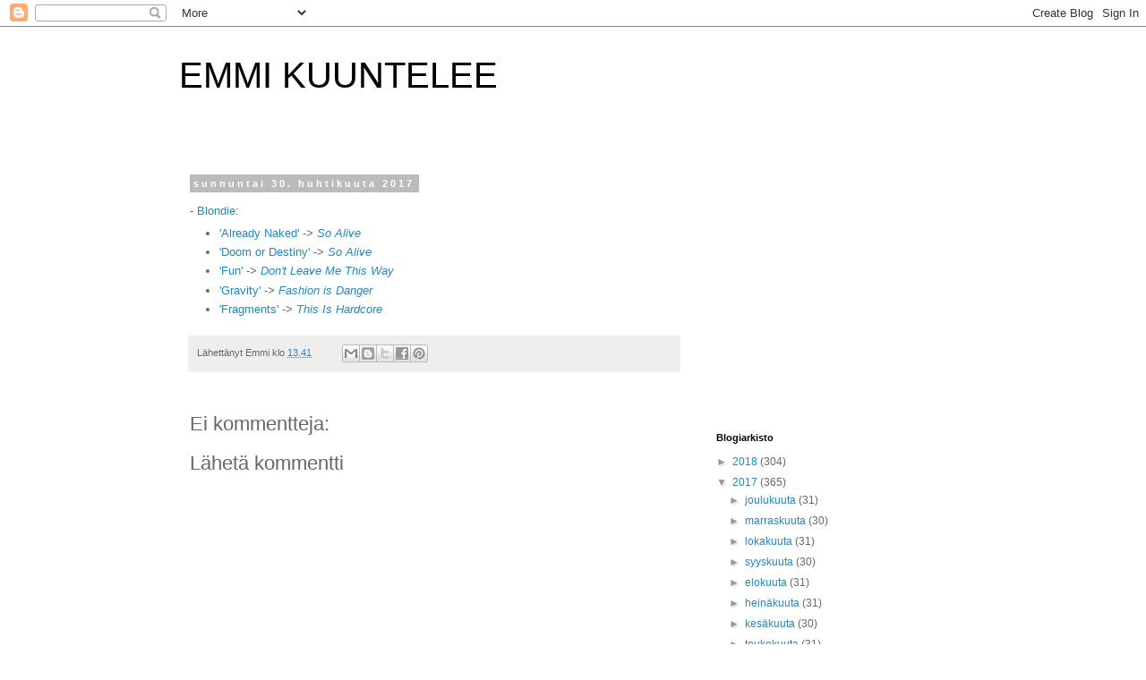

--- FILE ---
content_type: text/html; charset=utf-8
request_url: https://www.google.com/recaptcha/api2/aframe
body_size: 267
content:
<!DOCTYPE HTML><html><head><meta http-equiv="content-type" content="text/html; charset=UTF-8"></head><body><script nonce="S95s9M8nb0JwGik_6qQhMQ">/** Anti-fraud and anti-abuse applications only. See google.com/recaptcha */ try{var clients={'sodar':'https://pagead2.googlesyndication.com/pagead/sodar?'};window.addEventListener("message",function(a){try{if(a.source===window.parent){var b=JSON.parse(a.data);var c=clients[b['id']];if(c){var d=document.createElement('img');d.src=c+b['params']+'&rc='+(localStorage.getItem("rc::a")?sessionStorage.getItem("rc::b"):"");window.document.body.appendChild(d);sessionStorage.setItem("rc::e",parseInt(sessionStorage.getItem("rc::e")||0)+1);localStorage.setItem("rc::h",'1769639177804');}}}catch(b){}});window.parent.postMessage("_grecaptcha_ready", "*");}catch(b){}</script></body></html>